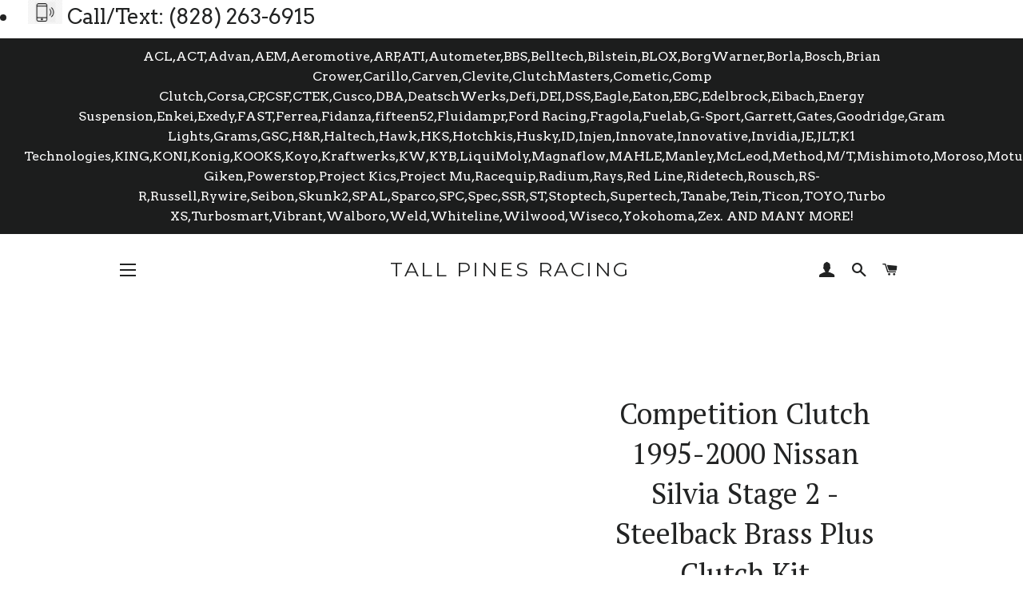

--- FILE ---
content_type: text/javascript; charset=utf-8
request_url: https://www.tallpinesracing.com/products/comp-clutch-1995-2000-nissan-silvia-stage-2-steelback-brass-plus-clutch-kit.js
body_size: 561
content:
{"id":6838644113517,"title":"Competition Clutch 1995-2000 Nissan Silvia Stage 2 - Steelback Brass Plus Clutch Kit","handle":"comp-clutch-1995-2000-nissan-silvia-stage-2-steelback-brass-plus-clutch-kit","description":"Comp Clutch 1995-2000 Nissan Silvia Stage 2 - Steelback Brass Plus Clutch Kit","published_at":"2022-07-02T04:05:11-04:00","created_at":"2022-07-02T04:05:11-04:00","vendor":"Competition Clutch","type":"Clutch Kits - Single","tags":["Drivetrain\u003eClutch Kits - Single","EPA:N\/A","LTL:N","MPN:60442-2100","Non-CARB:N","Prop65:N","SpecialOrder:N","TURN14_ID:4312667"],"price":42500,"price_min":42500,"price_max":42500,"available":true,"price_varies":false,"compare_at_price":null,"compare_at_price_min":0,"compare_at_price_max":0,"compare_at_price_varies":false,"variants":[{"id":40186556711021,"title":"Default Title","option1":"Default Title","option2":null,"option3":null,"sku":"COMP60442-2100","requires_shipping":true,"taxable":true,"featured_image":null,"available":true,"name":"Competition Clutch 1995-2000 Nissan Silvia Stage 2 - Steelback Brass Plus Clutch Kit","public_title":null,"options":["Default Title"],"price":42500,"weight":8845,"compare_at_price":null,"inventory_management":"shopify","barcode":null,"requires_selling_plan":false,"selling_plan_allocations":[]}],"images":[],"featured_image":null,"options":[{"name":"Title","position":1,"values":["Default Title"]}],"url":"\/products\/comp-clutch-1995-2000-nissan-silvia-stage-2-steelback-brass-plus-clutch-kit","requires_selling_plan":false,"selling_plan_groups":[]}